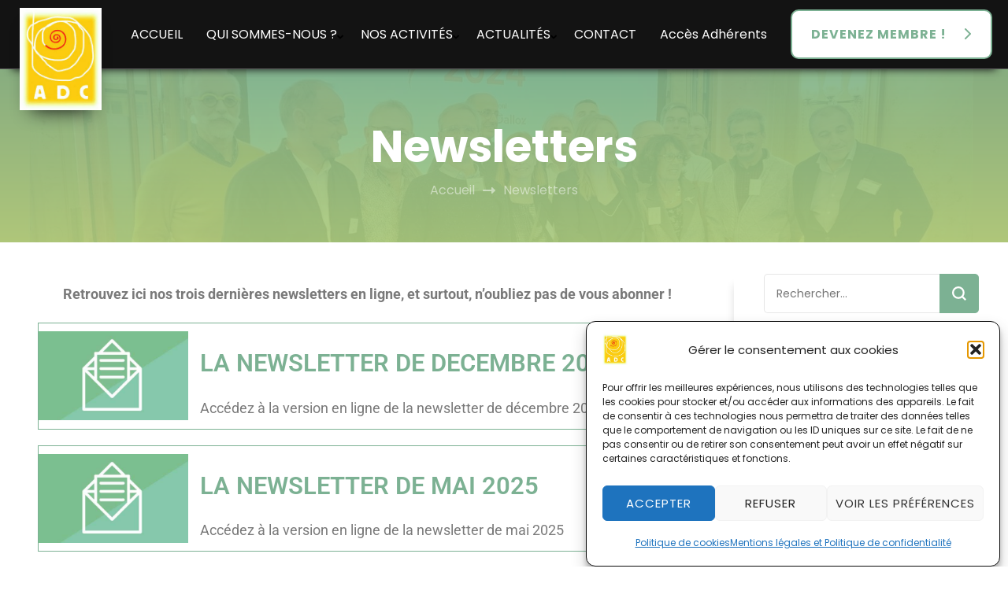

--- FILE ---
content_type: text/css
request_url: https://www.a-d-c.fr/wp-content/themes/adctemplate/style.css?ver=6.8.3
body_size: 9934
content:
/*
Theme Name: ADC Theme
Theme URI: https://rarathemes.com/wordpress-themes/meetup-conference/
Template: the-conference
Author: ADC
Author URI: https://rarathemes.com/
Description: Thème du site de l'association ADC 
Check the demo at https://rarathemes.com/previews/?theme=meetup-conference, read the documentation at https://docs.rarathemes.com/docs/the-conference/, and get support at https://rarathemes.com/support-ticket/.
Requires PHP: 5.6
Tested up to: 6.1
License: GNU General Public License v3 or later
License URI: https://www.gnu.org/licenses/gpl-3.0.html
Text Domain: meetup-conference
Tags: blog,one-column,two-columns,right-sidebar,left-sidebar,footer-widgets,custom-background,custom-header,custom-menu,custom-logo,featured-images,threaded-comments,full-width-template,rtl-language-support,translation-ready,theme-options,photography,e-commerce
*/
:root {
    /*--primary-color: #f80468;
    --primary-color-rgb: 248, 4, 104;
	--secondary-color: #0F0462;
    --secondary-color-rgb: 15, 4, 98;*/
	
	/* // proposition BEN
	--primary-color: #57b9a8;
	--primary-color-rgb: 87, 185, 168;
	--secondary-color: #204a43;
    --secondary-color-rgb: 32, 74, 67;
	*/
	
	
	/*
	background: linear-gradient(rgba(124,177,147,0.9) 50%, rgba(194,222,136,0.9) 100%);
	*/
	
	--primary-color: #7cb193;
	--primary-color-rgb: 124, 177, 147;
	--secondary-color: #c2de88;
    --secondary-color-rgb: 194, 222, 136;
	
    --font-color: #242424;
    --heading-color: #0A0A0A;
    --heading-color-rgb: 10, 10, 10;
    --primary-font: 'Poppins', sans-serif;
}


body,
button,
input,
select,
optgroup,
textarea {
    font-family: var(--primary-font);
    color: var(--font-color);
}

button, input[type="button"], input[type="reset"], input[type="submit"] {
    color: #fff;
}

/*==============================
HEADER LAYOUT TWO AND THREE
==============================*/

.site-header.header-lay2 .site-title a {
    color: var(--heading-color);
}

.site-header.header-lay2 .site-description {
    color: rgba(var(--heading-color-rgb), 0.75);
}

.site-header.header-lay2 {
    background-color: #fff;
}

.site-header.header-lay2 .main-navigation ul li {
    font-size: 0.888em;
    line-height: 1.75;
    font-weight: 400;
    letter-spacing: normal;
    text-transform: none;
}

.site-header.header-lay2 .main-navigation ul li ul li {
    background: var(--primary-color);
}

.main-navigation ul li a {
    color: var(--heading-color);
}

.site-header.header-lay2 .main-navigation ul li a:hover {
    color: var(--primary-color);
}

.site-header.header-lay2 .main-navigation ul li ul::before {
    border-bottom: 12px solid var(--primary-color);
}

.site-header.header-lay2 .main-navigation ul li.menu-item-has-children::after {
    background-image: url("data:image/svg+xml,%3Csvg class='svg-inline--fa fa-angle-down fa-w-10' aria-hidden='true' data-prefix='fas' data-icon='angle-down' role='img' xmlns='http://www.w3.org/2000/svg' viewBox='0 0 320 512' data-fa-i2svg=''%3E%3Cpath fill='black' d='M143 352.3L7 216.3c-9.4-9.4-9.4-24.6 0-33.9l22.6-22.6c9.4-9.4 24.6-9.4 33.9 0l96.4 96.4 96.4-96.4c9.4-9.4 24.6-9.4 33.9 0l22.6 22.6c9.4 9.4 9.4 24.6 0 33.9l-136 136c-9.2 9.4-24.4 9.4-33.8 0z'%3E%3C/path%3E%3C/svg%3E");
}

.site-header.header-lay2 .main-navigation ul li.menu-item-has-children ul li a {
    color: #fff;
}

.site-header.header-lay2 .main-navigation ul li.menu-item-has-children ul.sub-menu li.menu-item-has-children::after {
    background-image: url("data:image/svg+xml,%3Csvg class='svg-inline--fa fa-angle-down fa-w-10' aria-hidden='true' data-prefix='fas' data-icon='angle-down' role='img' xmlns='http://www.w3.org/2000/svg' viewBox='0 0 320 512' data-fa-i2svg=''%3E%3Cpath fill='white' d='M143 352.3L7 216.3c-9.4-9.4-9.4-24.6 0-33.9l22.6-22.6c9.4-9.4 24.6-9.4 33.9 0l96.4 96.4 96.4-96.4c9.4-9.4 24.6-9.4 33.9 0l22.6 22.6c9.4 9.4 9.4 24.6 0 33.9l-136 136c-9.2 9.4-24.4 9.4-33.8 0z'%3E%3C/path%3E%3C/svg%3E");

}

.site-header.header-lay2 .nav-wrap .nav-btn a {
    border: 2px solid var(--primary-color);
    border-radius: 10px;
    padding: 16px 56px 16px 24px;
    line-height: 1.75;
    color: var(--primary-color);
    background: #fff;
    font-size: 0.888em;
    font-weight: 500;
    letter-spacing: none;
    position: relative;
}

.site-header.header-lay2 .nav-wrap .nav-btn a:hover {
    color: #fff;
    background: var(--primary-color);
}

.site-header.header-lay2 .nav-wrap .nav-btn a::before {
    position: absolute;
    content: '';
    background-color: var(--primary-color);
    mask-image: url("data:image/svg+xml,%3Csvg width='8' height='14' viewBox='0 0 8 14' fill='none' xmlns='http://www.w3.org/2000/svg'%3E%3Cpath d='M1 1L7 7L1 13' stroke='%23F80468' stroke-width='2' stroke-linecap='round' stroke-linejoin='round'/%3E%3C/svg%3E%0A");
    -webkit-mask-image: url("data:image/svg+xml,%3Csvg width='8' height='14' viewBox='0 0 8 14' fill='none' xmlns='http://www.w3.org/2000/svg'%3E%3Cpath d='M1 1L7 7L1 13' stroke='%23F80468' stroke-width='2' stroke-linecap='round' stroke-linejoin='round'/%3E%3C/svg%3E%0A");
    -webkit-mask-repeat: no-repeat;
    mask-repeat: no-repeat;
    transition: all 0.35s ease-in-out;
    top: 50%;
    transform: translateY(-50%);
    right: 17px;
    width: 1em;
    height: 1em;
}

.site-header.header-lay2 .nav-wrap .nav-btn a:hover::before {
    background-color: #fff;
}


.site-header.header-lay2 .container {
    max-width: 100%;
    padding-left: 4%;
    padding-right: 4%;
}

.site-header.header-lay2 .nav-wrap .main-navigation {
    display: flex;
    flex: auto;
}

.site-header.header-lay2 .nav-wrap .nav-btn {
    display: flex;
    flex: auto;
    justify-content: flex-end;
}

/*--------------------------------------------------------------
  # Typography
  --------------------------------------------------------------*/
h1,
h2,
h3,
h4,
h5,
h6 {
    color: var(--heading-color);
}

button,
input[type="button"],
input[type="reset"],
input[type="submit"] {
    background: var(--primary-color);
    border: 2px solid var(--primary-color);
}

button:hover,
input[type="button"]:hover,
input[type="reset"]:hover,
input[type="submit"]:hover {
    color: var(--primary-color);
}


a:hover {
    color: var(--primary-color);
}


.title-wrap::after {
    background: var(--primary-color);
}

header.page-header:after {
    background: -webkit-linear-gradient(rgba(var(--primary-color-rgb), 0.8),
            rgba(var(--secondary-color-rgb), 0.8));
    background: -moz-linear-gradient(rgba(var(--primary-color-rgb), 0.8),
            rgba(var(--secondary-color-rgb), 0.8));
    background: -ms-linear-gradient(rgba(var(--primary-color-rgb), 0.8),
            rgba(var(--secondary-color-rgb), 0.8));
    background: -o-linear-gradient(rgba(var(--primary-color-rgb), 0.8),
            rgba(var(--secondary-color-rgb), 0.8));
    background: linear-gradient(rgba(var(--primary-color-rgb), 0.8), rgba(var(--secondary-color-rgb), 0.8));
}

blockquote {
    background-image: url('data:image/svg+xml; utf-8, <svg xmlns="http://www.w3.org/2000/svg" viewBox="0 0 130 110"><path fill="rgba(248, 4, 104, 0.5)" d="M88.967,47.167a26.667,26.667,0,1,1-26.8,26.667A53.319,53.319,0,0,1,115.5,20.5,52.413,52.413,0,0,0,88.967,47.167ZM58.833,73.833a26.667,26.667,0,0,1-53.333,0h0A53.319,53.319,0,0,1,58.833,20.5,52.413,52.413,0,0,0,32.3,47.167,26.631,26.631,0,0,1,58.833,73.833Z"></path></svg>');
}


q {
    border-left: 3px solid var(--primary-color);
}

.cat-tags a:hover {
    background: var(--primary-color);
    border-color: var(--primary-color);
}

.edit-link a {
    background: var(--primary-color);
    border: 1px solid var(--primary-color);
}

.edit-link a:hover {
    color: var(--primary-color);
}

.owl-theme .owl-dots .owl-dot.active span,
.owl-theme .owl-dots .owl-dot:hover span {
    background: var(--primary-color);
}

.comment-body .reply .comment-reply-link:hover {
    color: var(--primary-color);
}

.comment-body .reply .comment-reply-link:hover:before {
    background-image: url('data:image/svg+xml; utf-8, <svg xmlns="http://www.w3.org/2000/svg" viewBox="0 0 512 512"><path fill="%23f80468" d="M8.309 189.836L184.313 37.851C199.719 24.546 224 35.347 224 56.015v80.053c160.629 1.839 288 34.032 288 186.258 0 61.441-39.581 122.309-83.333 154.132-13.653 9.931-33.111-2.533-28.077-18.631 45.344-145.012-21.507-183.51-176.59-185.742V360c0 20.7-24.3 31.453-39.687 18.164l-176.004-152c-11.071-9.562-11.086-26.753 0-36.328z"></path></svg>');
}

.comment-respond .comment-reply-title a:hover {
    color: var(--primary-color);
}

.comment-respond .comment-form p.comment-form-cookies-consent input[type="checkbox"]:checked+label::before {
    border-color: var(--primary-color);
    background-color: var(--primary-color);
}

.breadcrumb .current a {
    color: var(--primary-color);
}

.posts-navigation .nav-links a:hover {
    border-color: var(--primary-color);
    background: var(--primary-color);
}

.main-navigation ul li a:hover,
.main-navigation ul li:hover>a,
.main-navigation ul li.current-menu-item>a,
.main-navigation ul li.current_page_item>a {
    color: var(--primary-color);
}

.main-navigation ul li ul:before {
    border-bottom: 12px solid var(--primary-color);
}

.main-navigation ul li ul li ul:before {
    border-right: 12px solid var(--primary-color);
}

.main-navigation ul.nav-menu>li:nth-last-of-type(1) ul ul:before,
.main-navigation ul.nav-menu>li:nth-last-of-type(2) ul ul:before {
    border-left: 12px solid var(--primary-color);
}

.main-navigation ul li ul li {
    background: var(--primary-color);
}

.nav-wrap .nav-btn a {
    border: 2px solid var(--primary-color);
    background: var(--primary-color);
}

.nav-wrap .nav-btn a:hover {
    color: var(--primary-color);
}

.banner-caption {
    background: -webkit-linear-gradient(rgba(var(--primary-color-rgb), 0.8),
            rgba(var(--secondary-color-rgb), 0.8));
    background: -moz-linear-gradient(rgba(var(--primary-color-rgb), 0.8),
            rgba(var(--secondary-color-rgb), 0.8));
    background: -ms-linear-gradient(rgba(var(--primary-color-rgb), 0.8),
            rgba(var(--secondary-color-rgb), 0.8));
    background: -o-linear-gradient(rgba(var(--primary-color-rgb), 0.8),
            rgba(var(--secondary-color-rgb), 0.8));
    background: linear-gradient(rgba(var(--primary-color-rgb), 0.8), rgba(var(--secondary-color-rgb), 0.8));
}

.video-banner .banner-caption {
    background: -webkit-linear-gradient(rgba(var(--primary-color-rgb), 0.5),
            rgba(var(--secondary-color-rgb), 0.5));
    background: -moz-linear-gradient(rgba(var(--primary-color-rgb), 0.5),
            rgba(var(--secondary-color-rgb), 0.5));
    background: -ms-linear-gradient(rgba(var(--primary-color-rgb), 0.5),
            rgba(var(--secondary-color-rgb), 0.5));
    background: -o-linear-gradient(rgba(var(--primary-color-rgb), 0.5),
            rgba(var(--secondary-color-rgb), 0.5));
    background: linear-gradient(rgba(var(--primary-color-rgb), 0.5), rgba(var(--secondary-color-rgb), 0.5));
}


a.btn-transparent,
.btn-readmore {
    color: var(--primary-color);
    border: 2px solid var(--primary-color);
}

a.btn-transparent:hover,
.btn-readmore:hover {
    background: var(--primary-color);
}

.site-banner a.btn-transparent:hover {
    border-color: var(--primary-color);
}

a.btn-filled {
    background: var(--primary-color);
    border: 2px solid var(--primary-color);
}

section.counter-section:before {
    background: -webkit-linear-gradient(135deg,
            rgba(var(--primary-color-rgb), 0.9),
            rgba(var(--secondary-color-rgb), 0.9));
    background: -moz-linear-gradient(135deg,
            rgba(var(--primary-color-rgb), 0.9),
            rgba(var(--secondary-color-rgb), 0.9));
    background: -ms-linear-gradient(135deg,
            rgba(var(--primary-color-rgb), 0.9),
            rgba(var(--secondary-color-rgb), 0.9));
    background: -o-linear-gradient(135deg,
            rgba(var(--primary-color-rgb), 0.9),
            rgba(var(--secondary-color-rgb), 0.9));
    background: linear-gradient(135deg,
            rgba(var(--primary-color-rgb), 0.9),
            rgba(var(--secondary-color-rgb), 0.9));
}


section[class*="-section"] .widget_rrtc_icon_text_widget .icon-holder {
    background: var(--primary-color);
}

.widget_rrtc_description_widget .rtc-team-holder-modal {
    background: -webkit-linear-gradient(rgba(var(--primary-color-rgb), 0.9),
            rgba(var(--secondary-color-rgb), 0.9));
    background: -moz-linear-gradient(rgba(var(--primary-color-rgb), 0.9),
            rgba(var(--secondary-color-rgb), 0.9));
    background: -ms-linear-gradient(rgba(var(--primary-color-rgb), 0.9),
            rgba(var(--secondary-color-rgb), 0.9));
    background: -o-linear-gradient(rgba(var(--primary-color-rgb), 0.9),
            rgba(var(--secondary-color-rgb), 0.9));
    background: linear-gradient(rgba(var(--primary-color-rgb), 0.9), rgba(var(--secondary-color-rgb), 0.9));
}

.btn-wrap a.btn-filled:hover {
    border-color: var(--primary-color);
    color: var(--primary-color);
}

.testimonial-section .btn-wrap a.btn-filled:hover {
    border-color: var(--primary-color);
    color: var(--primary-color);
}

.ctatimer-section:before {
    background: -webkit-linear-gradient(135deg,
            rgba(var(--primary-color-rgb), 0.9),
            rgba(var(--secondary-color-rgb), 0.9));
    background: -moz-linear-gradient(135deg,
            rgba(var(--primary-color-rgb), 0.9),
            rgba(var(--secondary-color-rgb), 0.9));
    background: -ms-linear-gradient(135deg,
            rgba(var(--primary-color-rgb), 0.9),
            rgba(var(--secondary-color-rgb), 0.9));
    background: -o-linear-gradient(135deg,
            rgba(var(--primary-color-rgb), 0.9),
            rgba(var(--secondary-color-rgb), 0.9));
    background: linear-gradient(135deg,
            rgba(var(--primary-color-rgb), 0.9),
            rgba(var(--secondary-color-rgb), 0.9));
}

.ctatimer-section a.btn-filled {
    color: var(--primary-color);
}

.widget_raratheme_companion_cta_widget .bttk-cta-bg::before {
    background: -webkit-linear-gradient(90deg,
            rgba(var(--primary-color-rgb), 0.9),
            rgba(var(--secondary-color-rgb), 0.9) 85%);
    background: -moz-linear-gradient(90deg,
            rgba(var(--primary-color-rgb), 0.9),
            rgba(var(--secondary-color-rgb), 0.9) 85%);
    background: -ms-linear-gradient(90deg,
            rgba(var(--primary-color-rgb), 0.9),
            rgba(var(--secondary-color-rgb), 0.9) 85%);
    background: -o-linear-gradient(90deg,
            rgba(var(--primary-color-rgb), 0.9),
            rgba(var(--secondary-color-rgb), 0.9) 85%);
    background: linear-gradient(90deg,
            rgba(var(--primary-color-rgb), 0.9),
            rgba(var(--secondary-color-rgb), 0.9) 85%);
    position: absolute;
}

.btn-cta {
    color: var(--primary-color);
}

span.category a {
    background: var(--primary-color);
}

span.category a:hover {
    color: var(--primary-color);
}

.contact-info ul.contact-list li svg {
    color: var(--primary-color);
}

.social-networks li a {
    background: var(--primary-color);
    border: 1px solid var(--primary-color);
}

.social-networks li a:hover {
    color: var(--primary-color);
}

section.newsletter-section.gradient-enabled .blossomthemes-email-newsletter-wrapper {
    background: -webkit-linear-gradient(90deg,
            rgba(var(--primary-color-rgb), 1),
            rgba(var(--secondary-color-rgb), 1) 85%) !important;
    background: -moz-linear-gradient(90deg,
            rgba(var(--primary-color-rgb), 1),
            rgba(var(--secondary-color-rgb), 1) 85%) !important;
    background: -ms-linear-gradient(90deg,
            rgba(var(--primary-color-rgb), 1),
            rgba(var(--secondary-color-rgb), 1) 85%) !important;
    background: -o-linear-gradient(90deg,
            rgba(var(--primary-color-rgb), 1),
            rgba(var(--secondary-color-rgb), 1) 85%) !important;
    background: linear-gradient(90deg,
            rgba(var(--primary-color-rgb), 1),
            rgba(var(--secondary-color-rgb), 1) 85%) !important;
}

.blossomthemes-email-newsletter-wrapper form label:hover {
    color: var(--primary-color);
}

.blossomthemes-email-newsletter-wrapper form label input[type="checkbox"]:checked+.check-mark {
    background-color: var(--primary-color);
    border-color: var(--primary-color);
}

.blossomthemes-email-newsletter-wrapper form input[type="submit"]:hover {
    color: var(--primary-color);
}

.blossomthemes-email-newsletter-wrapper form #loader-156 {
    font-size: 30px;
    color: var(--primary-color);
}

/*=======================================
  WIDGET BLOSSOMTHEME EMAIL NEWSLETTER
  =======================================*/
#secondary .widget_blossomthemes_email_newsletter_widget .img-holder,
.site-footer .widget_blossomthemes_email_newsletter_widget .img-holder {
    border: 3px solid var(--primary-color);
}

#secondary .blossomthemes-email-newsletter-wrapper .text-holder h3:after,
.site-footer .blossomthemes-email-newsletter-wrapper .text-holder h3:after {
    background: var(--primary-color);
}

#secondary .blossomthemes-email-newsletter-wrapper form label input[type="checkbox"]:checked+.check-mark,
.site-footer .blossomthemes-email-newsletter-wrapper form label input[type="checkbox"]:checked+.check-mark {
    border-color: var(--primary-color);
}

#secondary .blossomthemes-email-newsletter-wrapper form input[type="submit"]:hover,
.site-footer .blossomthemes-email-newsletter-wrapper form input[type="submit"]:hover {
    border-color: var(--primary-color);

}

#secondary .blossomthemes-email-newsletter-wrapper form input[type="text"]::-webkit-input-placeholder,
.site-footer .blossomthemes-email-newsletter-wrapper form input[type="text"]::-webkit-input-placeholder {
    color: rgba(255, 255, 255, 0.75);
}

#secondary .blossomthemes-email-newsletter-wrapper form input[type="text"]::-moz-placeholder,
.site-footer .blossomthemes-email-newsletter-wrapper form input[type="text"]::-moz-placeholder {
    color: rgba(255, 255, 255, 0.75);
}

#secondary .blossomthemes-email-newsletter-wrapper form input[type="text"]:-ms-input-placeholder,
.site-footer .blossomthemes-email-newsletter-wrapper form input[type="text"]:-ms-input-placeholder {
    color: rgba(255, 255, 255, 0.75);
}

#secondary .blossomthemes-email-newsletter-wrapper form input[type="text"]:-moz-placeholder,
.site-footer .blossomthemes-email-newsletter-wrapper form input[type="text"]:-moz-placeholder {
    color: rgba(255, 255, 255, 0.75);
}

#secondary .blossomthemes-email-newsletter-wrapper form input[type="text"]::placeholder,
.site-footer .blossomthemes-email-newsletter-wrapper form input[type="text"]::placeholder {
    color: rgba(255, 255, 255, 0.75);
}

.blossomthemes-email-newsletter-wrapper form input[type="text"]::-webkit-input-placeholder,
.site-footer .blossomthemes-email-newsletter-wrapper form input[type="text"]::-webkit-input-placeholder {
    color: rgba(255, 255, 255, 0.75);
}

.blossomthemes-email-newsletter-wrapper form input[type="text"]::-moz-placeholder,
.site-footer .blossomthemes-email-newsletter-wrapper form input[type="text"]::-moz-placeholder {
    color: rgba(255, 255, 255, 0.75);
}

.blossomthemes-email-newsletter-wrapper form input[type="text"]:-ms-input-placeholder,
.site-footer .blossomthemes-email-newsletter-wrapper form input[type="text"]:-ms-input-placeholder {
    color: rgba(255, 255, 255, 0.75);
}

.blossomthemes-email-newsletter-wrapper form input[type="text"]:-moz-placeholder,
.site-footer .blossomthemes-email-newsletter-wrapper form input[type="text"]:-moz-placeholder {
    color: rgba(255, 255, 255, 0.75);
}

.blossomthemes-email-newsletter-wrapper form input[type="text"]::placeholder,
.site-footer .blossomthemes-email-newsletter-wrapper form input[type="text"]::placeholder {
    color: rgba(255, 255, 255, 0.75);
}

.top-footer .widget ul li a:hover {
    color: var(--primary-color);
}

.blog .site-main article a.btn-transparent:hover {
    color: var(--primary-color);
}

.widget_social_links ul li a:hover {
    background: var(--primary-color);
    border-color: var(--primary-color);
}

.widget_twitter_feeds ul li a {
    color: var(--primary-color);
}

.widget_twitter_feeds ul li a.twitter_time:hover {
    color: var(--primary-color);
}

.single:not(.single-product) .article-share .social-icons li a:hover {
    background: var(--primary-color);
    border-color: var(--primary-color);
}

.author-social a:hover .icon {
    background: var(--primary-color);
    border-color: var(--primary-color);
}

.widget_calendar table caption {
    background: var(--primary-color);
}

.widget_calendar table tbody tr td a {
    color: var(--primary-color);
}

.search-form input.search-submit {
    background-color: var(--primary-color);
}

.widget_tag_cloud a:hover {
    background: var(--primary-color);
    border-color: var(--primary-color);
}

.widget_raratheme_companion_faqs_widget ul.accordion li .toggle:hover,
.widget_raratheme_companion_faqs_widget ul.accordion li.show .toggle {
    color: var(--primary-color);
}

.widget_raratheme_companion_faqs_widget ul.accordion li .toggle:hover::after,
.widget_raratheme_companion_faqs_widget ul.accordion li.show .toggle::after {
    background-image: url('data:image/svg+xml; utf-8, <svg xmlns="http://www.w3.org/2000/svg" viewBox="0 0 320 512"><path fill="%23f80468" d="M151.5 347.8L3.5 201c-4.7-4.7-4.7-12.3 0-17l19.8-19.8c4.7-4.7 12.3-4.7 17 0L160 282.7l119.7-118.5c4.7-4.7 12.3-4.7 17 0l19.8 19.8c4.7 4.7 4.7 12.3 0 17l-148 146.8c-4.7 4.7-12.3 4.7-17 0z"></path></svg>');
}


.widget_raratheme_featured_page_widget .img-holder::before {
    background: -webkit-linear-gradient(rgba(var(--primary-color-rgb), 1),
            rgba(var(--secondary-color-rgb), 1));
    background: -moz-linear-gradient(rgba(var(--primary-color-rgb), 1), rgba(var(--secondary-color-rgb), 1));
    background: -ms-linear-gradient(rgba(var(--primary-color-rgb), 1), rgba(var(--secondary-color-rgb), 1));
    background: -o-linear-gradient(rgba(var(--primary-color-rgb), 1), rgba(var(--secondary-color-rgb), 1));
    background: linear-gradient(rgba(var(--primary-color-rgb), 1), rgba(var(--secondary-color-rgb), 1));
}

.widget_raratheme_featured_page_widget a.btn-readmore {
    background: var(--primary-color);
}

.widget_raratheme_featured_page_widget a.btn-readmore:hover {
    color: var(--primary-color);
}

.widget_rrtc_icon_text_widget a.btn-readmore {
    border: 2px solid var(--primary-color);
    background: var(--primary-color);
}

.widget_rrtc_icon_text_widget a.btn-readmore:hover {
    color: var(--primary-color);
}

.widget_rrtc_icon_text_widget .widget_rrtc_icon_text_widget svg {
    color: var(--primary-color);
}

.widget ul li .entry-meta a:hover {
    color: var(--primary-color);
}

.page-header .author-social a:hover .icon {
    border-color: var(--primary-color);
}

.archive .site-main article a.btn-transparent:hover,
.search .site-main article a.btn-transparent:hover {
    color: var(--primary-color);
}


.error404 .not-found .error-num {
    color: var(--primary-color);
}

.error404 .not-found .bttn {
    background: var(--primary-color);
    border: 2px solid var(--primary-color);
}

.error404 .not-found .bttn:hover {
    color: var(--primary-color);
}

.portfolio-sorting .button.is-checked,
.portfolio-sorting .button:hover {
    background: var(--primary-color);
}

.portfolio-item .portfolio-text-holder {
    font-size: 1em;
    background: -webkit-linear-gradient(rgba(var(--primary-color-rgb), 0.8),
            rgba(var(--secondary-color-rgb), 0.8));
    background: -moz-linear-gradient(rgba(var(--primary-color-rgb), 0.8),
            rgba(var(--secondary-color-rgb), 0.8));
    background: -ms-linear-gradient(rgba(var(--primary-color-rgb), 0.8),
            rgba(var(--secondary-color-rgb), 0.8));
    background: -o-linear-gradient(rgba(var(--primary-color-rgb), 0.8),
            rgba(var(--secondary-color-rgb), 0.8));
    background: linear-gradient(rgba(var(--primary-color-rgb), 0.8), rgba(var(--secondary-color-rgb), 0.8));
}


.entry-header .portfolio-cat a:hover {
    color: var(--primary-color);
}

.related-portfolio-title::after {
    background: var(--primary-color);
}

@media screen and (max-width: 1024px) {
    .site-header button.toggle-btn:hover .bar {
        background: var(--primary-color);
    }

    .main-navigation button.toggle-button:hover {
        background: var(--primary-color);
    }

    .main-navigation ul ul.sub-menu li a:hover,
    .main-navigation ul ul.sub-menu li:hover>a,
    .main-navigation ul ul.sub-menu li.current-menu-item a,
    .main-navigation ul ul.sub-menu li.current_page_item a {
        color: var(--primary-color);
    }
}


@media only screen and (max-width: 1024px) {
    .mobile-menu-wrapper .close-main-nav-toggle {
        border: 2px solid var(--primary-color);
    }

    .mobile-menu-wrapper .close-main-nav-toggle:hover,
    .mobile-menu-wrapper .close-main-nav-toggle:focus {
        background-color: var(--primary-color);
    }

    .nav-wrap .nav-btn a:hover,
    .nav-wrap .nav-btn a:focus {
        color: var(--primary-color);
    }
}


/* Custom Categories */
.site-footer .widget_raratheme_custom_categories .raratheme-custom-categories-wrap .raratheme-custom-categories-meta-wrap li {
    background-color: var(--primary-color);
}

/* Author bio */
.site-footer .widget_raratheme_author_bio .readmore,
#secondary .widget_raratheme_author_bio .readmore {
    background-color: var(--primary-color);
}

.site-footer .widget_raratheme_author_bio .readmore:hover,
#secondary .widget_raratheme_author_bio .readmore:hover {
    background-color: var(--primary-color)77;
}

.site-footer .widget_raratheme_author_bio .social-share-list a,
#secondary .widget_raratheme_author_bio .social-share-list a {
    background-color: var(--primary-color);
}

.site-footer .widget_raratheme_author_bio .social-share-list a:hover,
#secondary .widget_raratheme_author_bio .social-share-list a:hover {
    background-color: var(--primary-color)77;
}

/* Image text */
#secondary .widget_raratheme_image_text_widget ul li .btn-readmore,
.site-footer .widget_raratheme_image_text_widget ul li .btn-readmore {
    background-color: var(--primary-color);
}

#secondary .widget_raratheme_image_text_widget ul li .btn-readmore:hover,
.site-footer .widget_raratheme_image_text_widget ul li .btn-readmore:hover {
    background-color: var(--primary-color)b6;
}

/* featured widget */
.site-footer .widget_raratheme_featured_widget .text-holder .readmore,
#secondary .widget_raratheme_featured_widget .text-holder .readmore {
    background-color: var(--primary-color);
    border-color: var(--primary-color);
}

.site-footer .widget_raratheme_featured_widget .text-holder .readmore:hover,
#secondary .widget_raratheme_featured_widget .text-holder .readmore:hover {
    color: var(--primary-color);
}

/* Custom Categories */
.site-footer .widget.widget_raratheme_custom_categories .raratheme-custom-categories-wrap .raratheme-custom-categories-meta-wrap li a,
#secondary .widget.widget_raratheme_custom_categories .raratheme-custom-categories-wrap .raratheme-custom-categories-meta-wrap li a {
    background-color: var(--primary-color);
	background: none;
}
.site-footer .widget.widget_raratheme_custom_categories .raratheme-custom-categories-wrap .raratheme-custom-categories-meta-wrap li,
#secondary .widget.widget_raratheme_custom_categories .raratheme-custom-categories-wrap .raratheme-custom-categories-meta-wrap li {
	background: none;
}
.site-footer .widget.widget_raratheme_custom_categories .raratheme-custom-categories-wrap .raratheme-custom-categories-meta-wrap li a,
#secondary .widget.widget_raratheme_custom_categories .raratheme-custom-categories-wrap .raratheme-custom-categories-meta-wrap li a {
	background-color: var(--primary-color);
}
.site-footer .widget.widget_raratheme_custom_categories .raratheme-custom-categories-wrap .raratheme-custom-categories-meta-wrap .category-fallback-svg a,
#secondary .widget.widget_raratheme_custom_categories .raratheme-custom-categories-wrap .raratheme-custom-categories-meta-wrap .category-fallback-svg a {
    background-color: var(--primary-color);
}

/* Image widget */
#secondary .widget_raratheme_image_widget .readmore,
.site-footer .widget_raratheme_image_widget .readmore {
    background-color: var(--primary-color);
    border: 1px solid var(--primary-color);
}

.site-footer .widget_raratheme_image_widget .readmore:hover,
#secondary .widget_raratheme_image_widget .readmore:hover {
    color: var(--primary-color);
    border-color: var(--primary-color);
}

.entry-content a:hover,
.entry-summary a:hover,
.page-content a:hover,
.comment-content a:hover,
.widget .textwidget a:hover {
    color: var(--primary-color);
}

button.toggle-btn:hover .bar {
    background: var(--primary-color);
}

.main-navigation button.toggle-button:hover {
    background: var(--primary-color);
}

/* Nav toggle btn */
button.toggle-btn {
    border: 2px solid var(--primary-color);
}

@media only screen and (max-width: 1024px) {
    button.toggle-btn {
        top: 17px;
    }
}

button.toggle-btn:hover {
    background: var(--primary-color);
}

button.toggle-btn:hover .bar {
    background: #fff;
}

button.toggle-btn .bar {
    background: var(--primary-color);
}

.widget_raratheme_featured_page_widget .img-holder img {
    border-radius: 5px;
}

/*
/////////////////////////////
/////////////////////////////
BHS Custom CSS
/////////////////////////////
/////////////////////////////
*/
/*
/////////////////////////////
/////////////////////////////
Pour gérer l'affichage du header + Menus
/////////////////////////////
/////////////////////////////
*/
.site-branding {
    position: absolute;
    left: 25px;
    top: 10px;
}
.site-branding .custom-logo {
	width: 45%;
	box-shadow: 0px 15px 25px -15px #111;
}

.site-header .nav-wrap {
    padding-left: 100px;
}
header.site-header {
    padding-top: 10px;
    padding-bottom: 10px;
}

.site-header.header-lay2 {
    background-color: #131313;
    box-shadow: 0px 15px 10px -15px #111;
}
.site-header.header-lay2 .container {
    padding-right: 20px;
}
.main-navigation ul li a {
    color: #ffffff;
}
/*
/////////////////////////////
/////////////////////////////
Pour gérer l'affichage de la page Home
/////////////////////////////
/////////////////////////////
*/
body, button, input, select, optgroup, textarea {
    font-family: var(--primary-font);
    color: #747474;
}
/*
/////////////////////////////
Gestion des container de la page Home
/////////////////////////////
*/
#acc-content .home-container {
	max-width: 100%;
	margin: 0 auto;
}

.home.page #primary {
	float: left;
	width: 72%;
	margin-top: 40px;
}

.home.page #secondary {
	float: left;
	width: 28%;
	margin-top: 40px;
	padding: 0% 3%;
	padding-bottom: 100px;
	/* border-left: solid 1px #d6d6d6; */
	box-shadow: -15px 0px 10px -15px #dfdfdf;
}
.home.page #secondary .wp-block-search__button {
	color: #fff;
}
.home.page #secondary .wp-block-search__button:hover {
	color: var(--primary-color);
}

.home.page #secondary .widget_search {
	margin-bottom: 40px;
}

/*
/////////////////////////////
Affichage Du Menu d'entête
/////////////////////////////
*/
.site-header.header-lay2 .nav-wrap .nav-btn {
    min-width: 255px;
}
.site-header.header-lay2 .nav-wrap .nav-btn a {
    font-weight: bold;
}
.nav-wrap .menu-item .sub-menu {
	border: solid 1px #cad19c;
}
.main-navigation ul li ul ul {
    border: none !important;
}
.main-navigation ul li ul li ul:before {
    top: 10px;
    left: -2px;
    content: '\25c4';
    color: #385042;
    font-size: 20px;
    border: none !important;
}
.main-navigation ul li ul li ul li {
    border-left: 1px solid #cad19c;
	border-right: 1px solid #cad19c;
}
.main-navigation ul li ul li ul li:first-of-type {
    border-top: 1px solid #cad19c;
}
.main-navigation ul li ul li ul li:last-of-type {
    border-bottom: 1px solid #cad19c;
}

/*
/////////////////////////////
Affichage Bannière d'entête page d'accueil
/////////////////////////////
*/
.banner-caption {
    height: 100%;
	min-height: auto;
}
.site-banner .item img {
    height: 100%;
	min-height: auto;
}
#banner_section .banner-caption {
	/*background: none;*/
	/*background: linear-gradient(rgba(var(--primary-color-rgb), 0.9), rgba(var(--secondary-color-rgb), 0.6));*/
	background: linear-gradient(rgba(var(--primary-color-rgb), 0.9) 60%, rgba(var(--secondary-color-rgb), 0.8) 100%);
	padding: 7% 0% !important;
}
#banner_section .banner-caption .container {
	margin-top: 30px;
}
#banner_section .banner-caption::before {
    /*background: #15584d8f;*/
	background: none;
}
#banner_section .btn-wrap {
	margin-top: 0;
}
#banner_section .banner-desc .banner-desc-bhs-title-letter {
	font-weight: bold;
	color: red
}
/*
/////////////////////////////
Affichage Bannière d'entête page ou article
/////////////////////////////
*/
#acc-content .page-header .archive-description {
    display: none;
}
#acc-content .page-header {
    background-position-y: center !important;
	padding: 4% 0% !important;
	margin-bottom: 40px;
}
#acc-content .page-header:before {
    background: #15584d8f;
}
#acc-content .page-header .posted-on {
    color: #444444;
}
#acc-content .page-header .entry-meta span svg {
    filter: invert(80%) sepia(0%) saturate(2%) brightness(98%) contrast(85%);
}
#acc-content .page-header span.category a {
    border: solid 1px var(--secondary-color);
}
#acc-content .page-header .page-title {
	margin: 0 30px 5px 30px;
	max-width: 100%;
}
.single:not(.single-product) .page-header .page-title, .single:not(.single-product) .page-header span.category, .single:not(.single-product) .page-header .entry-meta {
    max-width: 1024px;
}
/*
/////////////////////////////
Affichage Section A propos
/////////////////////////////
*/
#about_section {
	margin-top: 0;
}
#about_section .container {
	max-width: 90%;
}
#about_section .section-subtitle, #about_section .widget-title {
	display: none;
}

#about_section .wppsac-sub-content {
	font-size: 14px;
}

/*
/////////////////////////////
Affichage Section Statistiques
/////////////////////////////
*/
#stat-counter_section .widget_raratheme_companion_stat_counter_widget {
	width: auto;
}

/*
/////////////////////////////
Affichage Section Listing des conférences
/////////////////////////////
*/
#recent-the_conference_section {
	max-width: 90%;
}
#recent-the_conference_section .container {
	max-width: 90%;
}

/*
/////////////////////////////
Affichage Section Listing des membres
/////////////////////////////
*/
#speakers_section .container {
	max-width: 90%;
}

/*
/////////////////////////////
Affichage Section Listing des témoignages
/////////////////////////////
*/
#testimonial_section .container {
	max-width: 90%;
}

/*
/////////////////////////////
Affichage Section Incitation à l'action
/////////////////////////////
*/
#cta_section .container {
	max-width: 90%;
}

/*
/////////////////////////////
Affichage Section Actualités
/////////////////////////////
*/
#blog_section .container {
	max-width: 90%;
}

/*
/////////////////////////////
Affichage EventOn Calendar
/////////////////////////////
*/
.evosv_grid .row .llxvl {
	white-space: normal !important;
}
.evosv_grid .row:first-of-type .evosv_date {
    align-items: center;
}
.wp-block-eventon-blocks-evo-eventon-main {
	display: none;
}
.evosv_grid .row .evosv_items .evosv_time {
    width: auto !important;
    margin-right: 20px;
}
.ajde_evcal_calendar.boxy .eventon_events_list .eventon_list_event .evcal_desc {
    width: 100% !important;
}
.ajde_evcal_calendar.boxy.boxstyle2 #evcal_list .eventon_list_event .evcal_cblock {
    height: auto !important;
}
.ajde_evcal_calendar .evo_card_organizer_image img,
.evolb_content .evo_card_organizer_image img {
	max-height: 125px;
	border-radius: unset !important;
}
#evcal_list .evoet_dayblock.evcal_cblock {
    margin: 0px 10px 0px 10px !important;
}
#evcal_list .year_long .evoet_c2 {
	width: 58px;
}
.evotax_term_card .evotax_term_img {
    background-color: #a6c98d !important;
    background-size: auto !important;
    background-repeat: no-repeat !important;
}
#evcal_list .locImg .evo_metarow_locImg {
	max-height: 125px;
    background-size: contain;
}
#evcal_list .locImg {
	padding: 10px 10px 10px 10px;
}


/* **********************************
Description au sein de l'événement 
********************************** */
.eventon_full_description li {
    padding-bottom: 0px !important;
    margin-bottom: 0px !important;
}

/* Description au sein du widget de l'événement */
.widget-area .evcal_evdata_row {
    padding: 15px;
}
.widget-area .evcal_evdata_row {
    padding: 15px;
}
.widget-area .evcal_evdata_row .evcal_evdata_icons {
    display: none;
}
.widget-area #evcal_list p, .widget-area #evcal_list li, .widget-area #evcal_list .evorow.getdirections .evoInput {
    font-size: 12px;
}
.widget-area .evcal_evdata_row .evcal_evdata_cell h3, .widget-area .evo_clik_row .evo_h3, .widget-area .evcal_evdata_row .evcal_evdata_cell h3 a {
    font-size: 14px;
}
.widget-area .widget_rrtc_icon_text_widget {
	margin: 0;
}
.widget-area .widget_rrtc_icon_text_widget .rtc-itw-inner-holder .text-holder {
    margin-top: 0px;
}
.widget-area .eventon_events_list .eventon_list_event .evcal_list_a {
    flex-wrap: initial !important;
}
.widget-area .evcal_evdata_row .evo_org_content .evo_card_organizer_image img {
	max-width: 100%;
	border-radius: unset;
}
.widget-area .locImg {
	padding: 10px 10px 10px 10px;
}
.widget-area .locImg .evo_metarow_locImg {
	max-height: 125px;
    background-size: contain;
}

/*
/////////////////////////////
/////////////////////////////
GESTION SIDEBAR
/////////////////////////////
/////////////////////////////
*/
#secondary .widget-title {
    margin-bottom: 20px;
}
/*
/////////////////////////////
Affichage bloc NewsLetter
/////////////////////////////
*/
.widget_newsletterwidget {
	border: 1px solid #e6e6e6;
    border-radius: 5px;
    padding: 20px;
    box-shadow: 0 0 15px rgba(0, 0, 0, 0.07);
}
.tnp-subscription .tnp-privacy-field {
    font-size: 16px;
}
.tnp-subscription input.tnp-email {
	font-size: 0.8em !important;
}
.tnp-subscription input.tnp-submit, .tnp-profile input.tnp-submit {
	font-size: 0.9em !important;
    width: 100% !important;
}
.tnp-subscription input.tnp-submit:hover {
    background-color: var(--primary-color);
}

/*
/////////////////////////////
Affichage bloc Articles par catégories
/////////////////////////////
*/
.widget_raratheme_custom_categories ul li .post-count {
    width: auto;
	padding-left: 2%;
	padding-right: 2%;
	background-color: #3d5a5678;
}
.widget_raratheme_custom_categories ul li a:hover .post-count, .widget_raratheme_custom_categories ul li a:hover:focus .post-count {
    width: auto;
	padding-left: 6%;
	padding-right: 6%;
}

/*
/////////////////////////////
/////////////////////////////
Pour gérer l'affichage du contenu générique d'une page/article
/////////////////////////////
/////////////////////////////
*/
#acc-content .site-content .container {
	max-width: unset;
    margin: 0 5%;
}
#acc-content .site-content .page-header .container {
    margin: 100px 0 auto;
}

.ssb_inline-share_heading {
    font-size: 18px;
    padding: 20px 0px 10px 0px;
}

#primary .elementor a {
    color: var(--primary-color);
}
#primary .bhs-primary-content-btn a:hover, #primary .bhs-primary-content-btn a:focus {
    color: #fff;
	text-decoration: none;
}
#primary .entry-content ul {
	margin-left: 20px;
	margin-bottom: 20px;
}
#primary .entry-content ol {
	margin-bottom: 20px;
}
#primary .entry-content ul li {
	margin-left: 20px;
}
#primary .entry-content ol li ul li {
	list-style: circle;
}


/*
/////////////////////////////
/////////////////////////////
Pour gérer l'affichage du Footer
/////////////////////////////
/////////////////////////////
*/
.site-footer .top-footer {
    background: #212127;
    padding: 60px 0 0px 0;
}
.site-footer .top-footer  .widget {
    margin: 0 0 30px 0;
}
.site-footer .bhs-footer-col-4 p {
	margin-bottom: 0px;
}
.site-footer .bhs-footer-col-4 a:link, .site-footer .bhs-footer-col-4 a:visited, .site-footer .bhs-footer-col-4 a:hover, .site-footer .bhs-footer-col-4 a:active {
    text-decoration: none;
}
.site-footer .bhs-footer-col-4 a {
	color: #fff;
}
.site-footer .top-footer .grid.column-3 .col {
    width: 25%;
}
.site-footer .top-footer .grid .col {
    margin-right: 8%;
}
.site-footer .bottom-footer {
    border-top: solid 4px #17171a;
}

/*
/////////////////////////////
/////////////////////////////
Pour gérer des pages ADC en régions
/////////////////////////////
/////////////////////////////
*/
.bhs-regionmap-btn a:link, .bhs-regionmap-btn a:visited, .bhs-regionmap-btn a:hover, .bhs-regionmap-btn a:active {
    text-decoration: none;
}
.bhs-regionmap-contact-container {
	width: auto;
	border: solid 1px #dbdbdb;
    border-radius: 10px;
    padding: 25px;
	background: #fbfbfb;
}
.bhs-regionmap-contact-container h5 {
	margin-top: 0px;
}
.bhs-regionmap-contact-container .contact-info .contact-list {
	list-style: none !important;
    padding: 0 !important;
	margin: 0 !important;
}
.bhs-regionmap-contact-container .contact-info .contact-list li {
	margin: 0 !important;
}
.bhs-regionmap-contact-container .contact-info .contact-list li svg {
	top: 0px !important;
	width: 20px;
    height: 25px;
}
.bhs-regionmap-contact-container .contact-info .contact-list li b {
	font-size: 18px !important;
}
.bhs-regionmap-contact-container .contact-info .contact-list li a {
	font-size: 16px !important;
}

/*
/////////////////////////////
/////////////////////////////
Pour gérer des pages ADC en régions
/////////////////////////////
/////////////////////////////
*/

.bhs-encart-media h3 {
    margin-top: 5px;
}
.bhs-encart-media .elementor-image-box-img {
    min-width: 150px;
}
.bhs-encart-media .elementor-image-box-content {
    padding-left: 20px;
    padding-right: 20px;
}
.bhs-encart-media .elementor-image-box-description {
    line-height: 1.25em;
}

/*///////////////////////////
/////////////////////////////
Special Mise en page du Contact Form 7
/////////////////////////////
/////////////////////////////*/
.wpcf7 {
	max-width: 800px;
}
.wpcf7-list-item {
    display: inline-block;
    margin: 0 10px 0 0;
}
.wpcf7-list-item a:link, .wpcf7-list-item a:visited, .wpcf7-list-item a:hover, .wpcf7-list-item a:active {
    text-decoration: none;
}
.wpcf7 input[type="checkbox"], input[type="radio"] {
    box-sizing: border-box;
   	margin-right: 6px;
    width: 17px;
    height: 17px;
    vertical-align: middle;
}
.wpcf7 input[type="submit"] {
    width: 100%;
}
.wpcf7-list-item-label {
    vertical-align: middle;
		font-size: 15px;
}
.wpcf7 span.wpcf7-not-valid-tip {
    color: #ff8585;
    font-size: 14px;
    font-weight: normal;
    font-style: italic;
    padding-bottom: 0px;
    margin-top: 0px;
    margin-left: 15px;
    display: block;
}
.wpcf7-spinner {
		background: var(--primary-color);
    margin-top: 20px;
    left: calc(50% - 12px);
	margin-left: auto;
    margin-right: auto;
}
.wpcf7 form .wpcf7-response-output {
    text-align: center;
    margin-top: -50px;
}
.wpcf7 form.sent .wpcf7-response-output {
    border-color: var(--primary-color);
    border: none;
    background: var(--secondary-color);
    color: #fff;
    border-radius: 100px;
    padding: 10px 20px 10px 20px;
    width: 50%;
    font-size: 16px;
    margin-left: auto;
    margin-right: auto;
}

/*///////////////////////////
/////////////////////////////
Special Mise en page du google Catcha V3
/////////////////////////////
/////////////////////////////
*/
/* On cache la reCAPTCHA sur chaque page */
.grecaptcha-badge {
    display: none !important;
}

/* Mais on force son affichage sur la page de contact */
.page-id-252 .grecaptcha-badge {
    display: block !important;
}

/*///////////////////////////
/////////////////////////////
Special ESPACE ADHERENT (WpForo)
/////////////////////////////
/////////////////////////////
*/

.page-id-597 #acc-content #content .container {
	margin-left: 0 !important;
}
.page-id-597 #acc-content #content .container #primary #main {
	max-width: 850px;
}
.page-id-597 #wpforo #wpforo-wrap .wpforo-login-wrap .wpf-field .wpf-field-wrap .wpforo_recaptcha_widget {
    display: block;
    text-align: -webkit-center;
    padding: 20px 0px 20px 0px;
}
.page-id-597 .wpforo_recaptcha_widget {
    display: inline !important;
}
.page-id-597 .wpforo_recaptcha_widget div {
    margin: 20px auto 20px auto !important;
}

#wpforo .wpf-profile-body #wpforo-title {
	display: none;
}

#wpforo #wpforo-wrap .wpforo-content .wpf-logout-message .wpflm-text {
    white-space: pre-line;
}

#wpforo .wpfcl-2 {
    margin-right: 10px;
    font-size: 1.2em !important;
}

#wpforo .wpf-post-info-forum .svg-inline--fa,
#wpforo .wpforo-action-buttons-wrap .svg-inline--fa,
#wpforo .wpforo-topic-title .svg-inline--fa,
#wpforo .wpforo-last-topic-title .svg-inline--fa,
#wpforo .wpf-spost-title .svg-inline--fa {
	margin-right: 5px;
}
#wpforo #wpforo-wrap .wpfl-1 .post-wrap {
    margin-bottom: 10px;
    border-right: solid 1px #e6e6e6;
    border-left: solid 1px #e6e6e6;
}
#wpforo #wpforo-wrap .wpfl-1 .wpforo-post .wpf-left {
    width: 185px !important;
}
#wpforo #wpforo-wrap .wpfl-1 .wpforo-post .wpf-right {
    display: flow-root;
	margin-left: 160px !important;
    border-left: solid 1px #f5f5f5;
}
#wpforo #wpforo-wrap .wpfl-1 .wpforo-post .wpf-right .wpforo-post-content-top {
    margin-left: 0px !important;
}
#wpforo #wpforo-wrap .wpforo-post .wpforo-post-content {
    padding: 10px 20px 10px 20px;
}

#wpforo #wpforo-wrap .wpf-topic-navi .wpf-forum-jump {
    display: flex;
    align-items: center;
    width: -webkit-fill-available;
}
#wpforo #wpforo-wrap .wpf-topic-navi .wpf-forum-jump span {
    margin-right: 5px;
    width: 225px;
}
#wpforo #wpforo-wrap .wpf-topic-navi .wpf-forum-jump select {
    padding: 3px 7px 5px 7px;
    width: -webkit-fill-available;
	max-width: none !important;
}
#wpforo #wpforo-wrap .wpfl-1 .cat-stat-posts, #wpforo #wpforo-wrap .wpfl-1 .wpforo-forum-stat-posts {
    width: 78px !important;
}
#wpforo #wpforo-wrap .wpfl-1 .cat-stat-topics, #wpforo #wpforo-wrap .wpfl-1 .wpforo-forum-stat-topics {
    width: 52px !important;
}

#wpforo #wpforo-wrap .wpforo-forum-info .wpforo-forum-description {
    display: none;
}
#wpforo #wpforo-wrap .wpf-head-bar #wpforo-description p {
	font-size: 12px;
}

#wpforo #wpforo-wrap .wpforo-members .wpforo-member .wpf-member-avatar {
    position: relative;
    display: contents;
}
#wpforo #wpforo-wrap .wpforo-members .wpforo-member .wpf-member-avatar img.avatar {
	position: relative;
}
#wpforo #wpforo-wrap .wpforo-members .wpforo-member .wpf-member-online {
    position: absolute;
    left: 5px !important;
    bottom: unset !important;
    top: 5px !important;
}

#wpforo #wpf-profile-account-form .wpf-field-type-password {
	display: none !important;
}

#wpforo #wpforo-wrap .wpf-alerts [wpf-tooltip]::after, #wpforo #wpforo-wrap .wpforo-user-tools [wpf-tooltip]::after, #wpforo #wpforo-wrap .wpforo-post-head .wpf-post-head-top .wpf-post-stat [wpf-tooltip]::after {
    width: max-content;
    max-width: 100px;
}

#wpforo #wpforo-wrap .wpforo-profile input[type="file"].wpf-custom-avatar {
    width: 75% !important;
}

#wpforo #wpforo-wrap .wpforo-profile .wpforo-user-tools span.wpf-ab-delete {
    display: none;
}

#wpforo #wpforo-wrap .wpf-post-head-bottom .wpf-action.wpforo-tools {
	display: none;
}

#wpforo #wpforo-wrap .wpf-p-error {
  border-bottom: #f9c7c6 2px solid !important;
  color: #981d1f !important;
  border-top: #f9c7c6 2px solid !important;
  background-color: #fff9f9 !important;
  padding: 20px 30px !important;
}

#wpforo #wpforo-wrap .wpf-navi select.wpf-navi-dropdown {
    height: auto;
}

/*///////////////////////////
/////////////////////////////
GESTION MEDIA RESPONSIVE
/////////////////////////////
/////////////////////////////
*/
@media screen and (max-width: 1450px) {
	/* *************************************************
	Gestion de la bannière
	************************************************* */
	.banner-caption .banner-title {
		font-size: 4em;
	}
	.nav-wrap .nav-btn a, .main-navigation ul li a {
		padding: 25px;
	}
}

@media only screen and (max-width: 1433px) {
	/* *************************************************
	Gestion du Menu
	************************************************* */
	.nav-wrap .nav-btn a, .main-navigation ul li a {
		padding: 20px 10px 20px 15px;
	}
}

@media screen and (max-width: 1277px) {
	/* *************************************************
	Gestion du Menu
	************************************************* */
	.site-header.header-lay2 .main-navigation ul li {
		line-height: 0;
	}
	.site-header.header-lay2 .main-navigation ul li ul li {
		line-height: 1.75;
	}
}

@media only screen and (min-width: 1025px) {
	/* *************************************************
	Gestion du Menu
	************************************************* */
	/*
	button.toggle-btn {
		display: none;
	}
	.site-header .nav-wrap {
		display: flex;
	}
	*/
	
	/* *************************************************
	Gestion du corps de page/article hors page d'accueil
	************************************************* */
	
	#acc-content .site-content .container {
		max-width: 100%;
		margin: 0 0 0 3%;
	}
	.rightsidebar #secondary, .leftsidebar #secondary {
		padding: 0% 3%;
		box-shadow: -15px 0px 10px -15px #dfdfdf;
	}
	.rightsidebar #primary {
		padding-right: 3%;
	}
	
}

@media only screen and (max-width: 1024px) {
	/* *************************************************
	Gestion du corps de page/article hors page d'accueil
	************************************************* */
	#acc-content .site-content .container {
		max-width: 100%;
		margin: 0% 2%;
	}

	/* *************************************************
	Gestion du Menu
	************************************************* */
	
	.site-header .nav-wrap {
		display: flex;
	}
	.site-header.header-lay2 .nav-wrap .main-navigation {
		display: none;
	}
	.site-header.header-lay2 .nav-wrap .nav-btn {
		display: inline-table;
		left: 0;
		right: 0;
		margin: 0 auto;
		width: auto;
		min-width: unset; 
		padding: 0;
		position: absolute;
		top: 13px;
		/*right: 100px;*/
		
	}
	.site-header.header-lay2 .nav-wrap .nav-btn a {
		padding: 16px 56px 16px 24px;
		line-height: 0.75;
		font-size: 0.8em;
		position: relative;
	}
	header.site-header {
		height: 75px;
	}
	.site-branding .custom-logo {
		width: 35%;
	}
	.page-header .page-title {
		font-size: 3.1111em;
	}
    button.toggle-btn {
		display: block;
        top: 7px;
		right: 20px;
    }
	.main-navigation ul li.menu-item-has-children::after {
		display: none;
	}
	.main-navigation ul li a {
		color: #747474;
		padding: 15px 25px;
	}
	.main-navigation ul li ul li a {
		color: #747474;
		padding: 15px 25px;
	}
	.menu-item-has-children .submenu-toggle {
		top: 0px;
		right: 4px;
		height: 59px;
		width: 54px;
		font-size: 21px;
		color: #747474;
		background-color: transparent;
		border: 0;
		box-shadow: none;
		padding: 0;
	}
	.menu-item-has-children .submenu-toggle:hover {
		color: #747474;
		background-color: #ebebeb;
	}
	.mobile-menu-wrapper {
		width: 45%;
	}
	.main-navigation ul li ul.sub-menu li, .main-navigation ul li ul.sub-menu li:hover {
		background: #f0fbf5;
		margin-left: 25px;
		border: none;
	}
	.main-navigation ul li ul.sub-menu li ul.sub-menu li, .main-navigation ul li ul.sub-menu li ul.sub-menu li:hover {
		background: #dcf3e7;
		margin-left: 25px;
		border: none;
	}
	.mobile-menu-wrapper .close-main-nav-toggle {
		width: 55px;
		height: 55px;
	}
	.mobile-menu-wrapper .close-main-nav-toggle>span {
		width: 23px;
		height: 3px;
		margin: 5px 2px 5px 2px;
	}
	.main-navigation > ul > li.current-menu-parent > a
	/*.main-navigation ul ul.sub-menu li.current-menu-parent a*/ {
		color: var(--secondary-color) !important;
	}
	.main-navigation ul li a:hover,
	.main-navigation ul li:hover>a,
	.main-navigation ul li.current-menu-item>a:hover,
	/*.main-navigation ul li.current_page_item>a:hover,*/
	.main-navigation ul ul.sub-menu li.current-menu-item a:hover,
	.main-navigation ul ul.sub-menu li.current_page_item a:hover {
		color: var(--primary-color) !important;
	}
	/*.main-navigation ul li.current-menu-parent>a,*/
	/*.main-navigation ul ul.sub-menu li.current-menu-parent a,*/
	.main-navigation ul li.current-menu-item>a,
	.main-navigation ul li.current_page_item>a,
	.main-navigation ul ul.sub-menu li.current-menu-item a,
	.main-navigation ul ul.sub-menu li.current_page_item a {
		/*color: var(--primary-color) !important;*/
		color: #fff !important;
	}
	/*.main-navigation ul li.current-menu-parent,*/
	/*.main-navigation ul ul.sub-menu li.current-menu-parent*/
	.main-navigation ul li.current-menu-item,
	.main-navigation ul li.current_page_item,
	.main-navigation ul ul.sub-menu li.current-menu-item,
	.main-navigation ul ul.sub-menu li.current_page_item {
		background: var(--secondary-color) !important;
	}
	
	/* *************************************************
	Gestion de la bannière
	************************************************* */
	#banner_section .banner-caption {
		padding-bottom: 0px !important;
		padding-top: 100px !important;
	}
	#banner_section .banner-caption .container {
		margin-top: 0px;
	}
	.banner-caption .banner-title {
		font-size: 4em;
	}
	.banner-caption .banner-desc {
		font-size: 1.223em;
	}
	
	/* *************************************************
	Gestion du corps de la page d'accueil
	************************************************* */
	.home.page #primary {
		width: 100%;
		margin-top: 40px;
		margin-bottom: 0px;
	}
	#about_section .container {
		max-width: 100%;
		margin: 0 2%;
		padding: 0;
	}
	.home.page #secondary {
		width: 100%;
		margin-top: 0px;
		padding: 0% 2%;
		padding-bottom: 100px;
		box-shadow: none;
	}
	
	
	/* *************************************************
	Gestion du Footer
	************************************************* */
	.site-footer .top-footer .container {
		max-width: 100%;
		margin: 0 5%;
	}
	.site-footer .top-footer .grid.column-3 .col {
		width: 27%;
	}
	.site-footer .top-footer .grid .col {
		margin-right: 0;
	}
	.site-footer .top-footer .grid.column-3 .col:nth-child(2n), .site-footer .top-footer .grid.column-4 .col:nth-child(2n) {
		margin-right: 6%;
		margin-left: 5%;
		width: 35% !important;
	}
	
	/* *************************************************
	Gestion du widget eventOn sur la sidebar
	************************************************* */
	.widget-area #evcal_head .evo_header_title .evo_month_title {
		font-size: 34px;
	}
	.widget-area #evcal_head .evcal_arrows {
		height: 35px !important;
		width: 35px !important;
	}
	.widget-area #evcal_head .evcal_arrows:before {
		padding: 4px;
		margin: 11px;
	}
	.widget-area #evcal_list .evcal_desc .evcal_event_title {
		font-size: 18px;
	}
	.widget-area #evcal_list .evcal_desc .evcal_event_subtitle {
		font-size: 12px;
	}
	
	/* *************************************************
	Gestion des pages de l'espace adhérents
	************************************************* */
	.page-id-597 #acc-content #content .container {
		margin: 0% 0%;
	}
	.page-id-597 #acc-content #content .page-header .container {
		margin: 100px 0 auto;
	}
}

/*
@media only screen and (max-width: 768px) {
	#cmplz-manage-consent .cmplz-manage-consent {
		display: unset !important;
		bottom: -5px!important;
	}
}
*/

@media screen and (max-width: 800px) {
	#wpforo #wpforo-wrap .wpforo-profile-account .wpfw-3:nth-child(2), #wpforo #wpforo-wrap .wpforo-profile-account .wpfw-3:nth-child(3) {
		width: 100% !important;
	}
	
}

@media only screen and (max-width: 767px) {
	/* *************************************************
	Gestion du Menu
	************************************************* */
	.mobile-menu-wrapper {
		width: 60%;
	}
	
	/* *************************************************
	Gestion du Footer
	************************************************* */
	.site-footer .top-footer .grid.column-3 .col {
		width: 100%;
		margin-bottom: 30px;
	}
	.site-footer .top-footer .grid.column-3 .col:nth-child(2n), .site-footer .top-footer .grid.column-4 .col:nth-child(2n) {
		margin-right: 0;
		margin-left: 0;
		width: 100% !important;
	}
	
	/* *************************************************
	Gestion de la bannière
	************************************************* */
	.banner-caption .banner-title {
		font-size: 3.5em;
	}
	.banner-caption .banner-desc {
		font-size: 1em;
	}
	/*
	#banner_section .banner-caption {
		padding: 2% 0% !important;
	}
	#banner_section .banner-caption .container {
		margin-top: 0px;
	}
	*/
	.site-banner .item img {
		position: absolute;
	}
	
	/* *************************************************
	Gestion du eventOn calendar (on rapetisse un peu les polices pour un visuel plus adapté)
	************************************************* */
	#evcal_head .evo_header_title .evo_month_title {
		font-size: 34px;
	}
	#evcal_list .evcal_desc .evcal_event_title {
		font-size: 20px;
	}
	#evcal_list .evcal_desc .evcal_event_subtitle {
		font-size: 14px;
	}
	
	/* *************************************************
	Gestion des pages de l'espace adhérents
	************************************************* */
	#wpforo #wpforo-wrap .wpforo-profile-account .wpf-field.wpf-field-type-submit {
		text-align: center !important;
	}
	#wpforo #wpforo-wrap .wpforo-profile-account .wpf-contact-admin {
		width: 100%;
		margin: 15px 0px;
	}
}

@media only screen and (max-width: 620px) {
	#wpforo #wpforo-wrap .wpfl-1 .wpforo-post .wpf-right {
		float: none;
		width: 100%;
		margin-left: 0 !important;
	}
	#wpforo #wpforo-wrap .wpfl-1 .wpforo-post .wpf-left {
		width: 100% !important;
	}
	#wpforo #wpforo-wrap #wpforo-menu .wpf-left {
		margin-left: 10px;
	}
	#wpforo #wpforo-wrap #wpforo-menu .wpf-left .wpf-res-menu .fa-bars {
		font-size: 20px;
	}
}

@media only screen and (max-width: 600px) {
	/* *************************************************
	Gestion du Menu
	************************************************* */
	.mobile-menu-wrapper {
		width: 70%;
	}
	.page-header .page-title {
		font-size: 2em;
	}
}

@media only screen and (max-width: 568px) {
	/* *************************************************
	Gestion du widget eventOn sur la sidebar
	************************************************* */
	.widget-area .evcal_evdata_row .evcal_evdata_cell {
		margin-left: 0px !important;
	}
	.widget-area .evcal_evdata_row .evcal_evdata_cell h3 {
		padding-left: 0px;
		padding-top: 0px;
	}
}




@media only screen and (max-width: 500px) {
	/* *************************************************
	Gestion du Menu
	************************************************* */
	.mobile-menu-wrapper {
		width: 90%;
	}
	
	.site-header .nav-wrap {
		height: 58px;
	}
	.site-header.header-lay2 .nav-wrap .nav-btn {
		display: flex;
		left: 0;
		right: 0;
		margin: 0 auto;
		width: auto;
		min-width: unset;
		padding: 0;
		position: relative;
		margin-right: 70px;
		top: 0;
		justify-content: flex-start;
	}
	.site-header.header-lay2 .nav-wrap .nav-btn a {
		padding: 12px 25px 12px 12px;
		line-height: 1;
		font-size: 0.7em;
	}
	.site-header.header-lay2 .nav-wrap .nav-btn a::before {
		right: 5px;
	}
	.site-branding .custom-logo {
		width: 30%;
	}
	
	/* *************************************************
	Gestion de la bannière
	************************************************* */
	.site-banner .item img {
		object-fit: fill;
	}
}
@media only screen and (max-width: 350px) {
	/* *************************************************
	Gestion du Menu
	************************************************* */
	.site-branding .custom-logo {
		width: 25%;
	}
}

--- FILE ---
content_type: text/css
request_url: https://www.a-d-c.fr/wp-content/uploads/elementor/css/post-1836.css?ver=1768970728
body_size: 451
content:
.elementor-widget-text-editor{font-family:var( --e-global-typography-text-font-family ), Sans-serif;font-weight:var( --e-global-typography-text-font-weight );color:var( --e-global-color-text );}.elementor-widget-text-editor.elementor-drop-cap-view-stacked .elementor-drop-cap{background-color:var( --e-global-color-primary );}.elementor-widget-text-editor.elementor-drop-cap-view-framed .elementor-drop-cap, .elementor-widget-text-editor.elementor-drop-cap-view-default .elementor-drop-cap{color:var( --e-global-color-primary );border-color:var( --e-global-color-primary );}.elementor-widget-image-box .elementor-image-box-title{font-family:var( --e-global-typography-primary-font-family ), Sans-serif;font-weight:var( --e-global-typography-primary-font-weight );color:var( --e-global-color-primary );}.elementor-widget-image-box:has(:hover) .elementor-image-box-title,
					 .elementor-widget-image-box:has(:focus) .elementor-image-box-title{color:var( --e-global-color-primary );}.elementor-widget-image-box .elementor-image-box-description{font-family:var( --e-global-typography-text-font-family ), Sans-serif;font-weight:var( --e-global-typography-text-font-weight );color:var( --e-global-color-text );}.elementor-1836 .elementor-element.elementor-element-103d812 > .elementor-widget-container{border-style:solid;border-width:1px 1px 1px 1px;border-color:#7CB193;}.elementor-1836 .elementor-element.elementor-element-103d812 .elementor-image-box-wrapper{text-align:left;}.elementor-1836 .elementor-element.elementor-element-103d812.elementor-position-right .elementor-image-box-img{margin-left:15px;}.elementor-1836 .elementor-element.elementor-element-103d812.elementor-position-left .elementor-image-box-img{margin-right:15px;}.elementor-1836 .elementor-element.elementor-element-103d812.elementor-position-top .elementor-image-box-img{margin-bottom:15px;}.elementor-1836 .elementor-element.elementor-element-103d812 .elementor-image-box-wrapper .elementor-image-box-img{width:30%;}.elementor-1836 .elementor-element.elementor-element-103d812 .elementor-image-box-img img{transition-duration:0.3s;}.elementor-1836 .elementor-element.elementor-element-7a495e5 > .elementor-widget-container{border-style:solid;border-width:1px 1px 1px 1px;border-color:#7CB193;}.elementor-1836 .elementor-element.elementor-element-7a495e5 .elementor-image-box-wrapper{text-align:left;}.elementor-1836 .elementor-element.elementor-element-7a495e5.elementor-position-right .elementor-image-box-img{margin-left:15px;}.elementor-1836 .elementor-element.elementor-element-7a495e5.elementor-position-left .elementor-image-box-img{margin-right:15px;}.elementor-1836 .elementor-element.elementor-element-7a495e5.elementor-position-top .elementor-image-box-img{margin-bottom:15px;}.elementor-1836 .elementor-element.elementor-element-7a495e5 .elementor-image-box-wrapper .elementor-image-box-img{width:30%;}.elementor-1836 .elementor-element.elementor-element-7a495e5 .elementor-image-box-img img{transition-duration:0.3s;}.elementor-1836 .elementor-element.elementor-element-414249a > .elementor-widget-container{border-style:solid;border-width:1px 1px 1px 1px;border-color:#7CB193;}.elementor-1836 .elementor-element.elementor-element-414249a .elementor-image-box-wrapper{text-align:left;}.elementor-1836 .elementor-element.elementor-element-414249a.elementor-position-right .elementor-image-box-img{margin-left:15px;}.elementor-1836 .elementor-element.elementor-element-414249a.elementor-position-left .elementor-image-box-img{margin-right:15px;}.elementor-1836 .elementor-element.elementor-element-414249a.elementor-position-top .elementor-image-box-img{margin-bottom:15px;}.elementor-1836 .elementor-element.elementor-element-414249a .elementor-image-box-wrapper .elementor-image-box-img{width:30%;}.elementor-1836 .elementor-element.elementor-element-414249a .elementor-image-box-img img{transition-duration:0.3s;}@media(max-width:767px){.elementor-1836 .elementor-element.elementor-element-103d812 .elementor-image-box-img{margin-bottom:15px;}.elementor-1836 .elementor-element.elementor-element-7a495e5 .elementor-image-box-img{margin-bottom:15px;}.elementor-1836 .elementor-element.elementor-element-414249a .elementor-image-box-img{margin-bottom:15px;}}